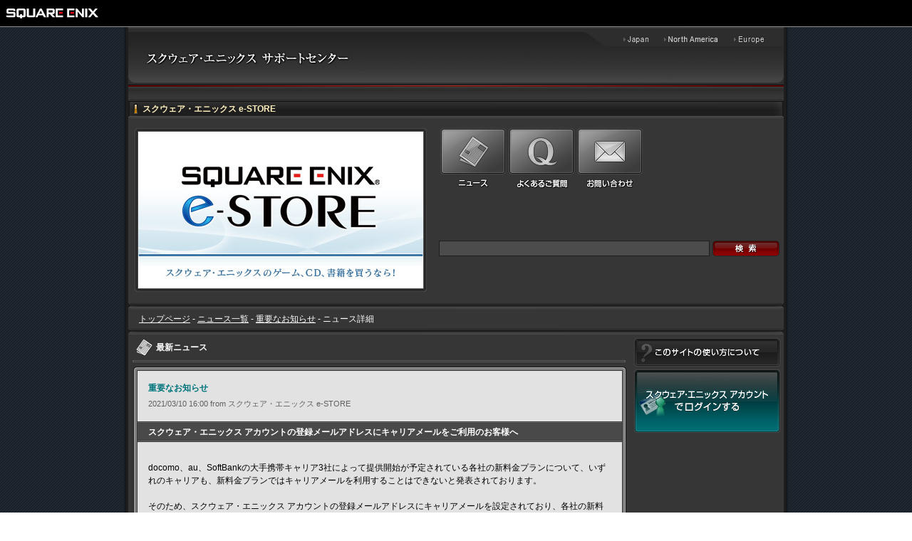

--- FILE ---
content_type: text/html; charset=UTF-8
request_url: https://support.jp.square-enix.com/news.php?id=449&la=0&n=2&drt=1615359600&tag=86494b999274f933141f28dec49fd2b6929a95c6
body_size: 4308
content:
<html><head>
<meta http-equiv='Content-Type' content='text/html; charset=UTF-8' />
<meta http-equiv='content-Style-type' content='text/css' />
<meta http-equiv='content-Script-type' content='text/javascript' />
<META http-equiv="Content-Language" Content="ja-JP" /> 
<meta name="viewport" content="width=device-width, initial-scale=1.0">
<meta name="description" xml:lang="ja-JP" content="スクウェア・エニックスの製品やサービスについてのサポート情報やよくある質問を掲載しています。調べたいことや困ったことについて、FAQ形式でお客様の疑問を解決する総合的なサポートサイトです。" />
<META name="robots" content="index,follow" />
<META name="googlebot" content="index,follow" />
<META name="author" content="SQUARE ENIX CO., LTD." />
<META name="language" content="ja-JP" />
<meta http-equiv="Content-Security-Policy" 
    content="default-src 'self' 'unsafe-inline'; 
    connect-src 'self' https://app.pep.work/;
    script-src 'self' 'unsafe-inline' 'unsafe-eval' https://app.pep.work/; 
    style-src 'self' 'unsafe-inline' https://app.pep.work/ https://d2ixvq6dqmuoso.cloudfront.net/;
    img-src 'self' 'unsafe-inline' data: https://s3-ap-northeast-1.amazonaws.com/ https://d2ixvq6dqmuoso.cloudfront.net/">
<LINK rel="alternate" href="https://support.na.square-enix.com/" hreflang="en-US" xml:lang="en-US" title="SQUARE ENIX Support Center" />
<LINK rel="alternate" href="https://support.eu.square-enix.com/?la=2" hreflang="en-GB" xml:lang="en-GB" title="SQUARE ENIX Support Centre" />
<LINK rel="alternate" href="https://support.eu.square-enix.com/?la=3" hreflang="fr-FR" xml:lang="fr-FR" title="Centre d'informations Square Enix" />
<LINK rel="alternate" href="https://support.eu.square-enix.com/?la=4" hreflang="de-DE" xml:lang="de-DE" title="SQUARE ENIX Support-Center" />
<link rel='stylesheet' type='text/css' href='css/main.css' />
<link rel='stylesheet' type='text/css' href='css/ja.css' />
<LINK rel="shortcut icon" type="image/x-icon" href="/images/favicon.ico" ><LINK rel="shortcut icon" type="image/vnd.microsoft.icon" href="/images/favicon.ico"><title>スクウェア・エニックス サポートセンター</title>
<script>
/*
  (function(i,s,o,g,r,a,m){i['GoogleAnalyticsObject']=r;i[r]=i[r]||function(){
  (i[r].q=i[r].q||[]).push(arguments)},i[r].l=1*new Date();a=s.createElement(o),
  m=s.getElementsByTagName(o)[0];a.async=1;a.src=g;m.parentNode.insertBefore(a,m)
  })(window,document,'script','https://www.google-analytics.com/analytics.js','ga');

  ga('create', 'UA-92241774-1', 'auto');
  ga('send', 'pageview');
*/
</script>

<script src="https://app.pep.work/api/chatbox?appid=3f85744fc7634fb4a74ec1d916c18bec" type="text/javascript"></script>
</head><body><!-- === headerArea === -->
<script language="JavaScript" src="/jp/common/js/header-black.js"></script>
<noscript>
<table width="100%" border="0" cellspacing="0" cellpadding="0" class="printRestriction" summary="">
	<tr valign="top"><td width="100%" bgcolor="#000000" align="left"><img src="/jp/common/images/clear.gif" width="8" height="12" border="0" alt=""><br><img src="/jp/common/images/clear.gif" width="8" height="8" border="0" alt=""><a href="https://www.jp.square-enix.com/"><img src="/jp/common/images/pheader-logo-black.gif" width="130" height="14" border="0" alt="SQUARE ENIX"></a><br><img src="/jp/common/images/clear.gif" width="8" height="11" border="0" alt=""><br></td></tr>
	<tr valign="top"><td bgcolor="#929292"><img src="/jp/common/images/clear.gif" width="8" height="1" border="0" alt=""></td></tr>
</table>
</noscript>
<!-- === /headerArea === -->

		<div id='wrap'>
			<!-- ヘッダー -->
			<div id='wrap-header'>
				<div id="header-link-area">
					<a href='https://support.jp.square-enix.com/index.php' target='_top'><div class="support-top"></div></a>
				</div>
				<div id='header'>

					<!-- リージョン切り替え -->
					<ul id='header-region'>
						<li><a id='jp' class='region-button button-mode' href='https://support.jp.square-enix.com/index.php'></a></li>
						<li><a id='na' class='region-button button-mode' href='https://support.na.square-enix.com/index.php'></a></li>
						<li><a id='eu' class='region-button button-mode' href='https://support.eu.square-enix.com/index.php'></a></li>
					</ul><!-- リージョン切り替え -->
					
					<!-- 言語切り替え -->
					<!--ul id='header-lang'>
						<li><a id='en' class='lang-button button-mode' href='#'></a></li>
						<li><a id='fr' class='lang-button button-mode' href='#'></a></li>
						e<li><a id='de' class='lang-button button-mode' href='#'></a></li>
					</ul--><!-- 言語切り替え -->
					
					<br />
				</div>
			</div>      <!-- ヘッダー -->

			<!-- ボディ -->
			<div id='wrap-body'>
				
				<!-- コンテンツ-->
				<div id='contents'>
					
					<!-- ニュースメニュー -->
					<div id='detail-menu'>
						<div id='detail-title'><span>スクウェア・エニックス e-STORE</span></div><!-- ゲームタイトル -->
						
						<!-- メニューエリア -->
						<div id='detail-menu-area'>
							
							<!-- ゲームバナー -->
							<div id='detail-banner-frame'>
              <img src='images/title_banner/b923fc610181cb54a06da4873b3c9d4333df0fa630fab6adabd8486d364f6192.jpg' />
							</div><!-- ゲームバナー -->
							
							<!-- ボタン＆サーチエリア -->
							<table id='detail-menu-table' cellpadding='0' cellspacing='0'>
								<!-- ボタンエリア -->
								<tr>
									<td valign='top'>
										<div class='float-left'>
											<a id='dm-btn5' class='detail-menu-button button-mode  img-hover' href='//support.jp.square-enix.com/news.php?id=449&la=0&p=all'></a>
											<a id='dm-label5' class='detail-menu-label button-mode' href='//support.jp.square-enix.com/news.php?id=449&la=0&p=all'></a>
										</div>
										<div class='float-left'>
											<a id='dm-btn4' class='detail-menu-button button-mode  img-hover' href='//support.jp.square-enix.com/faqtop.php?id=449&la=0'></a>
											<a id='dm-label4' class='detail-menu-label button-mode' href='//support.jp.square-enix.com/faqtop.php?id=449&la=0'></a>
										</div>
										<div class='float-left'>
											<a id='dm-btn6' class='detail-menu-button button-mode img-hover' href='//support.jp.square-enix.com/contacttop.php?id=449&la=0'></a>
											<a  id='dm-label6'class='detail-menu-label button-mode' href='//support.jp.square-enix.com/contacttop.php?id=449&la=0'></a>
										</div>

									</td>
								</tr><!-- ボタンエリア -->
								
								<!-- サーチ -->
								<tr>

<FORM action="faq.php#FAQRESULT" method="GET" name="HFORM">
									<td valign='top' id='detail-search-input'>
										<input type='text' name="q" id='search-input' value='' /><!-- 入力エリア -->
										<!-- 検索ボタン -->
										<a href='#' id='search-button' class='button-mode img-hover' onclick='window.document.HFORM.submit();return false;'>
											<div id='search-button-label'></div>
										</a><!-- 検索ボタン -->
									</td>
<INPUT type="HIDDEN" name="id" value="449">
<INPUT type="HIDDEN" name="la" value="0">
</FORM>
								</tr><!-- サーチ -->
								
							</table><!-- ボタン＆サーチエリア -->
							<br/>
						</div><!-- メニューエリア -->
						
						<div class='float-end'></div><!-- フロート終了 -->
						
					</div><!-- ニュースメニュー -->
					<img src='/images/bound.gif' width="920" height="13"><!-- 仕切り -->
<div class='bcnavi-textarea'>
<div id='bcnavi-textarea-detail'>
 
<a href='//support.jp.square-enix.com/main.php?id=449&la=0'>トップページ</a> -  
<a href='//support.jp.square-enix.com/news.php?id=449&la=0&n=0'>ニュース一覧</a> -  
<a href='//support.jp.square-enix.com/news.php?id=449&la=0&n=1&nc=0'>重要なお知らせ</a> -  
ニュース詳細</div>
</div>
					<img src='/images/bound.gif' width="920" height="13"><!-- 仕切り -->

					
					<!-- 2カラムパターン -->
					<div id='column2'>
						
						<!-- Aゾーン -->
						<div id='a-zone'>
							
							<!-- テキストエリアマージン -->
							<div style='margin: 0 0 0 6px;'>
								<div id='nt-label2' class='headline hl-news'><div>最新ニュース</div></div><!-- タイトル -->

								<div class='frame-header header-wide'></div><!-- フレームヘッダ -->
								
								<!-- フレームボディ -->
								<div class='frame-body body-wide'>
									<!-- テキストエリア -->
									<div id='news-textarea-frame' class='b'>
										<div class='news-header-textarea'>
                      <h6>重要なお知らせ</h6>
                      <div>2021/03/10 16:00 from スクウェア・エニックス e-STORE</div>
                    </div>
                    <h1><div>スクウェア・エニックス アカウントの登録メールアドレスにキャリアメールをご利用のお客様へ</div></h1>
										<div class='news-detail-textarea'>
											<div>docomo、au、SoftBankの大手携帯キャリア3社によって提供開始が予定されている各社の新料金プランについて、いずれのキャリアも、新料金プランではキャリアメールを利用することはできないと発表されております。<br />
<br />
そのため、スクウェア・エニックス アカウントの登録メールアドレスにキャリアメールを設定されており、各社の新料金プランへの変更をお考えの場合は、事前に登録メールアドレスの変更を行ってくださいますようお願いいたします。<br />
<br />
登録メールアドレスの変更は下記のFAQを参照ください。<br />
<br />
・メールアドレスの変更方法を教えてください。<br />
　<A HREF="https://sqex.to/Qz0AV" TARGET="_blank">https://sqex.to/Qz0AV</a><br />
<br />
なお、利用できなくなったメールアドレスを登録した状態では、ご自身で登録メールアドレスの変更をすることはできず、スクウェア・エニックス アカウント管理システムの以下の機能をご利用いただくこともできなくなります。<br />
<br />
・スクウェア・エニックス IDの確認、およびパスワードの再発行<br />
・ソフトウェアトークンの強制解除<br />
・スクウェア・エニックス アカウント管理システムからの自動送信メールの受信<br />
<br />
その状況を解消するためには、インフォメーションセンターへお問い合わせいただき、ご本人様確認のうえで有効なメールアドレスへの変更が必要になりますが、混雑状況によっては対応までにお時間を要する場合もございます。<br />
<br />
ログイントラブルの際にご利用いただくことになるなど重要な機能であるため、スクウェア・エニックス アカウントの登録メールアドレスを適宜ご確認くださいますようお願いいたします。</div>
										</div>
									</div><!-- テキストエリア -->
								</div><!-- フレームボディ -->
								<div class='frame-footer footer-wide'></div><!-- フレームフッター -->
                <div class="icon back">
								<img src="images/back_icon.gif"/>
								<a class="w noline" href="javascript:history.back();">前のページに戻る</a> 
							  </div>
							</div><!-- テキストエリアマージン -->
						
						</div><!-- Aゾーン -->
						
						
						<!-- Bゾーン -->
						<div id='b-zone'>
							<a id='about-site-btn' class='button-mode' href='about.php?la=0&id=449'></a><!-- サイトの使い方についてボタン -->

							<!--<a id='about-chat-btn' class='button-mode' href='about_chatsupport.php?la=0&id=449'></a>--><!-- チャットについてボタン -->
							<a id='login-btn' class='button-mode img-hover' href='https://secure.square-enix.com/oauth/oa/oauthauth?client_id=support&ref=support_jp_login&svcgrp=Service_SEJ&response_type=code&redirect_uri=https%3A%2F%2Fsupport.jp.square-enix.com%2Flogin.php?u=%2Fnews.php%3Fid%3D449_a_la%3D0_a_n%3D2_a_drt%3D1615359600_a_tag%3D86494b999274f933141f28dec49fd2b6929a95c6'></a><!-- ログインボタン -->
						</div><!-- Bゾーン -->
						
					</div><!-- 2カラムパターン -->
					
					<div class='float-end'></div><!-- フロート終了 -->
					
				</div><!-- コンテンツ -->
				
			</div><!-- ボディ -->
			
			<!-- フッター -->
            <div id='wrap-footer' class="wrap-footer-menu">
                <div id="footer-menu-area">
                    <div class="line_top">
                        <div class="inner">
                            <ul class="sqexFooter" style="margin-top: 20px;">
                                <li><a href="https://www.jp.square-enix.com/about/">このサイトについて</a>
                                <li class="sep">|
                                <li><a href="https://www.jp.square-enix.com/privacy/">プライバシーポリシー</a> 
                                <li class="sep">|
                                <li><a href="/?la=0">サポートセンター</a> 
                                <li class="sep">|
                                <li><a href="https://www.jp.square-enix.com/sitemap/">サイトマップ</a> 
                                <li class="sep">|
                                <li><a href="https://www.square-enix.com/">SQUARE ENIX GLOBAL</a>
                            </ul>
                        </div>
                    </div>
                    <div class="line_top2">
                        <div class="inner">
                            <div class="copyright">
 &copy; SQUARE ENIX
                                </div>
                        </div>
                    </div>
                </div>
            </div>




      <!-- フッター -->
		</div>
	</body>
</html>